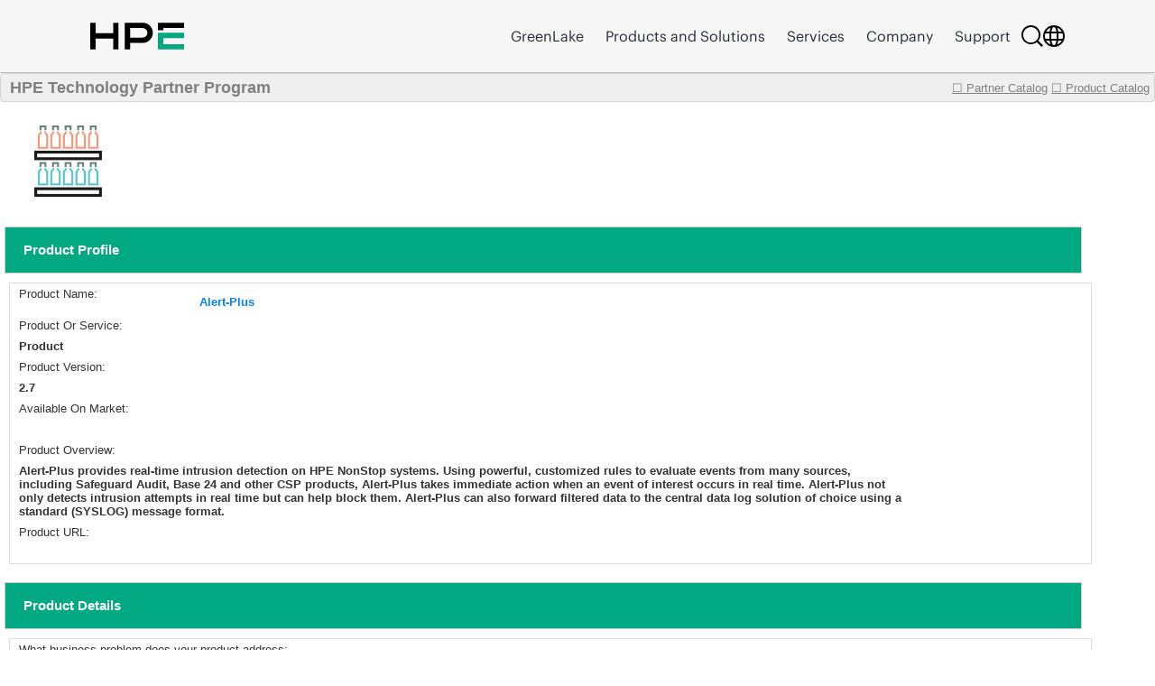

--- FILE ---
content_type: text/html;charset=UTF-8
request_url: https://techpartner.it.hpe.com/TechPartner/Component.xhtml;jsessionid=2E042500EC6C778C0038CA21D19C4C9B?spcid=199
body_size: 22626
content:
<?xml version="1.0" encoding="UTF-8" ?>
<!DOCTYPE html>
<html xmlns="http://www.w3.org/1999/xhtml"><head id="j_idt2"><link type="text/css" rel="stylesheet" href="/jakarta.faces.resource/theme.css.xhtml;jsessionid=1A781C762564FE0BBE930CF196A1046C?ln=primefaces-bootstrap&amp;v=13.0.10&amp;e=13.0.10" /><link type="text/css" rel="stylesheet" href="/jakarta.faces.resource/primeicons/primeicons.css.xhtml;jsessionid=1A781C762564FE0BBE930CF196A1046C?ln=primefaces&amp;v=13.0.10&amp;e=13.0.10" /><link rel="stylesheet" href="/jakarta.faces.resource/css/main.css.xhtml;jsessionid=1A781C762564FE0BBE930CF196A1046C" /><link rel="stylesheet" href="/jakarta.faces.resource/css/IotMain.css.xhtml;jsessionid=1A781C762564FE0BBE930CF196A1046C" /><link rel="stylesheet" href="/jakarta.faces.resource/components.css.xhtml;jsessionid=1A781C762564FE0BBE930CF196A1046C?ln=primefaces&amp;v=13.0.10&amp;e=13.0.10" /><script src="/jakarta.faces.resource/jquery/jquery.js.xhtml;jsessionid=1A781C762564FE0BBE930CF196A1046C?ln=primefaces&amp;v=13.0.10&amp;e=13.0.10"></script><script src="/jakarta.faces.resource/jquery/jquery-plugins.js.xhtml;jsessionid=1A781C762564FE0BBE930CF196A1046C?ln=primefaces&amp;v=13.0.10&amp;e=13.0.10"></script><script src="/jakarta.faces.resource/core.js.xhtml;jsessionid=1A781C762564FE0BBE930CF196A1046C?ln=primefaces&amp;v=13.0.10&amp;e=13.0.10"></script><script src="/jakarta.faces.resource/components.js.xhtml;jsessionid=1A781C762564FE0BBE930CF196A1046C?ln=primefaces&amp;v=13.0.10&amp;e=13.0.10"></script><script src="/jakarta.faces.resource/touch/touchswipe.js.xhtml;jsessionid=1A781C762564FE0BBE930CF196A1046C?ln=primefaces&amp;v=13.0.10&amp;e=13.0.10"></script><!--[if lt IE 9]><script src="/jakarta.faces.resource/js/html5shiv.js.xhtml?ln=bsf"></script><script src="/jakarta.faces.resource/js/respond.js.xhtml?ln=bsf"></script><![endif]--><script src="/jakarta.faces.resource/validation/validation.js.xhtml;jsessionid=1A781C762564FE0BBE930CF196A1046C?ln=primefaces&amp;v=13.0.10&amp;e=13.0.10"></script><script src="/jakarta.faces.resource/validation/validation.bv.js.xhtml;jsessionid=1A781C762564FE0BBE930CF196A1046C?ln=primefaces&amp;v=13.0.10&amp;e=13.0.10"></script><script type="text/javascript">if(window.PrimeFaces){PrimeFaces.settings.locale='en';PrimeFaces.settings.viewId='/TechPartner/Component.xhtml';PrimeFaces.settings.contextPath='';PrimeFaces.settings.cookiesSecure=false;PrimeFaces.settings.cookiesSameSite='Strict';PrimeFaces.settings.validateEmptyFields=true;PrimeFaces.settings.considerEmptyStringNull=false;}</script>
            <title>HPE Technology Partner Product catalog - Component</title>
            <script type="text/javascript" src="https://h50007.www5.hpe.com/caas-static/js/framework/jquery/v-1-8/jquery.js"></script>
  			<script type="text/javascript" src="https://h50007.www5.hpe.com/caas-static/js/framework/jquery/v-1-8/can.jquery.js"></script>
  			<script type="text/javascript" src=" https://h50007.www5.hpe.com/hfws/us/en/hpe/latest?contentType=js"></script><script src="/jakarta.faces.resource/js/main.js.xhtml;jsessionid=1A781C762564FE0BBE930CF196A1046C"></script>
			
			<script type="text/javascript">  
 				var $jq = jQuery.noConflict(true);  
			</script>
		
<style type="text/css">
 	#top>div {overflow: hidden;} 
    .ui-sticky {
        top: 0 !important;
        background: #FFFFFF !important;
    }
    @media (max-width: 100%) {
        .ui-sticky {
            top: 0 !important;
        }
    }
    
    .ui-selectmanycheckbox .ui-chkbox .ui-chkbox-box {
          font-size: 0.7em !important;
    }
            
    .ui-selectmanycheckbox .ui-chkbox-box {
          height: 10px !important; /* you can change this value according to the value of your font-size. */
          width: 10px !important;
     }
     
     .myPanelSearch.ui-panel .ui-panel-titlebar .ui-panel-title {
     font-size: 0.85em !important;
     border:none !important;
     }
     .myPanelSearch.ui-panel-content{
     	font-size: 0.7em !important;
     }
	.ui-widget {
 		font-size: 0.95em !important;
	}     
</style></head><body><div id="j_idt12" style="width:50px;height:50px;position:fixed;right:50px;bottom:20px"><div id="j_idt12_start" style="display:none"><img id="j_idt13" src="/jakarta.faces.resource/img/ajaxloader.gif.xhtml;jsessionid=1A781C762564FE0BBE930CF196A1046C?pfdrid_c=true" alt="" /></div></div><script id="j_idt12_s" type="text/javascript">$(function(){PrimeFaces.cw("AjaxStatus","widget_j_idt12",{id:"j_idt12",delay:0});});</script><span id="growl" class="ui-growl-pl" data-widget="widget_growl" data-summary="data-summary" data-severity="all,error" data-redisplay="true"></span><script id="growl_s" type="text/javascript">$(function(){PrimeFaces.cw("Growl","widget_growl",{id:"growl",sticky:false,life:3000,escape:true,keepAlive:false,msgs:[]});});</script>
            
 			<div style="background: #FFFFFF;">
            
			<div id="header" class="header"></div><div id="tb" class="ui-toolbar ui-widget ui-widget-header ui-corner-all" role="toolbar" style="background: rgba(54, 54, 54, 0.08);height:30px;"><div class="ui-toolbar-group-left"><a href="/TechPartner/solutioncatalog.xhtml;jsessionid=1A781C762564FE0BBE930CF196A1046C" style="width:100%;margin-left:10px;color:grey;font-size:18px;font-weight:bold;text-decoration:none;">
            				HPE Technology Partner Program
            			</a></div><div class="ui-toolbar-group-right"><a href="/TechPartner/PartnerHome.xhtml;jsessionid=1A781C762564FE0BBE930CF196A1046C" class="logofontReport" style="color:grey;font-weight:normal;"><span></span>☐ Partner Catalog</a>
                		 
                		<a href="/TechPartner/ProductTested.xhtml;jsessionid=1A781C762564FE0BBE930CF196A1046C" class="logofontReport" style="color:grey;margin-right:5px;font-weight:normal;"><span></span>☐ Product Catalog</a></div></div><div id="j_idt22"></div><script id="j_idt22_s" type="text/javascript">$(function(){PrimeFaces.cw("Sticky","widget_j_idt22",{id:"j_idt22",target:"tb"});});</script>

				<br />
<form id="productProfile" name="productProfile" method="post" action="/TechPartner/Component.xhtml;jsessionid=1A781C762564FE0BBE930CF196A1046C" enctype="application/x-www-form-urlencoded">
<input type="hidden" name="productProfile" value="productProfile" />
<img id="productProfile:j_idt24" src="/jakarta.faces.resource/partnerLogo/inventory.png.xhtml;jsessionid=1A781C762564FE0BBE930CF196A1046C" alt="" style="width: 140px;height: 90px;margin: 5px;margin-right: 30px;background-color: white;" />
				<div id="profile" class="detailPageTitle">Product Profile</div><div id="productProfile:j_idt26" class="ui-panelgrid ui-widget" style="margin-left:10px;width:1200px;"><div id="productProfile:j_idt26_content" class="ui-panelgrid-content ui-widget-content ui-grid ui-grid-responsive"><div id="productProfile:j_idt27" class="ui-g"><div id="productProfile:j_idt28" style="width:200px;border:none;" class="ui-panelgrid-cell ui-g-12 ui-md-1"><label id="productProfile:j_idt29" class="ui-outputlabel ui-widget"><span class="ui-outputlabel-label">Product Name:</span></label></div><div id="productProfile:j_idt30" style="border:none;" class="ui-panelgrid-cell companyNameBig"><label id="productProfile:j_idt31" class="ui-outputlabel ui-widget"><span class="ui-outputlabel-label">Alert-Plus</span></label></div></div><div id="productProfile:j_idt32" class="ui-g"><div id="productProfile:j_idt33" style="width:200px;border:none;" class="ui-panelgrid-cell ui-g-12 ui-md-1"><label id="productProfile:j_idt34" class="ui-outputlabel ui-widget"><span class="ui-outputlabel-label">Product Or Service:</span></label></div><div id="productProfile:j_idt35" style="width:1000px;float:left;font-weight:bold !important;border:none;" class="ui-panelgrid-cell ui-g-12 ui-md-1"><label id="productProfile:j_idt36" class="ui-outputlabel ui-widget"><span class="ui-outputlabel-label">Product</span></label></div></div><div id="productProfile:j_idt37" class="ui-g"><div id="productProfile:j_idt38" style="width:200px;border:none;" class="ui-panelgrid-cell ui-g-12 ui-md-1"><label id="productProfile:j_idt39" class="ui-outputlabel ui-widget"><span class="ui-outputlabel-label">Product Version:</span></label></div><div id="productProfile:j_idt40" style="width:1000px;float:left;font-weight:bold !important;border:none;" class="ui-panelgrid-cell ui-g-12 ui-md-1"><label id="productProfile:j_idt41" class="ui-outputlabel ui-widget"><span class="ui-outputlabel-label">2.7</span></label></div></div><div id="productProfile:j_idt42" class="ui-g"><div id="productProfile:j_idt43" style="width:200px;border:none;" class="ui-panelgrid-cell ui-g-12 ui-md-1"><label id="productProfile:j_idt44" class="ui-outputlabel ui-widget"><span class="ui-outputlabel-label">Available On Market:</span></label></div><div id="productProfile:j_idt45" style="width:1000px;float:left;font-weight:bold !important;border:none;" class="ui-panelgrid-cell ui-g-12 ui-md-1"><label id="productProfile:j_idt46" class="ui-outputlabel ui-widget"></label></div></div><div id="productProfile:j_idt47" class="ui-g"><div id="productProfile:j_idt48" style="width:200px;border:none;" class="ui-panelgrid-cell ui-g-12 ui-md-1"><label id="productProfile:j_idt49" class="ui-outputlabel ui-widget"><span class="ui-outputlabel-label">Product Overview:</span></label></div><div id="productProfile:j_idt50" style="width:1000px;float:left;font-weight:bold !important;border:none;" class="ui-panelgrid-cell ui-g-12 ui-md-1"><label id="productProfile:j_idt51" class="ui-outputlabel ui-widget"><span class="ui-outputlabel-label">Alert-Plus provides real-time intrusion detection on HPE NonStop systems. Using powerful, customized rules to evaluate events from many sources, including Safeguard Audit, Base 24 and other CSP products, Alert-Plus takes immediate action when an event of interest occurs in real time. Alert-Plus not only detects intrusion attempts in real time but can help block them. Alert-Plus can also forward filtered data to the central data log solution of choice using a standard (SYSLOG) message format.</span></label></div></div><div id="productProfile:j_idt52" class="ui-g"><div id="productProfile:j_idt53" style="width:200px;border:none;" class="ui-panelgrid-cell ui-g-12 ui-md-1"><label id="productProfile:j_idt54" class="ui-outputlabel ui-widget"><span class="ui-outputlabel-label">Product URL:</span></label></div><div id="productProfile:j_idt55" style="width:1000px;float:left;font-weight:bold !important;border:none;" class="ui-panelgrid-cell ui-g-12 ui-md-1"><label id="productProfile:j_idt56" class="ui-outputlabel ui-widget"></label></div></div></div></div>
				
				<div id="productDetails" class="detailPageTitle">Product Details</div><div id="productProfile:j_idt58" class="ui-panelgrid ui-widget" style="margin-left:10px;;width:1200px;"><div id="productProfile:j_idt58_content" class="ui-panelgrid-content ui-widget-content ui-grid ui-grid-responsive"><div id="productProfile:j_idt59" class="ui-g"><div id="productProfile:j_idt60" style="width:400px;border:none;" class="ui-panelgrid-cell ui-g-12 ui-md-1"><label id="productProfile:j_idt61" class="ui-outputlabel ui-widget"><span class="ui-outputlabel-label">What business problem does your product address:</span></label></div><div id="productProfile:j_idt62" style="width:800px;float:left;font-weight:bold !important;border:none;" class="ui-panelgrid-cell ui-g-12 ui-md-1"><label id="productProfile:j_idt63" class="ui-outputlabel ui-widget"><span class="ui-outputlabel-label">Real time Event monitoring for intrusion detection and prevention</span></label></div></div><div id="productProfile:j_idt64" class="ui-g"><div id="productProfile:j_idt65" style="width:400px;border:none;" class="ui-panelgrid-cell ui-g-12 ui-md-1"><label id="productProfile:j_idt66" class="ui-outputlabel ui-widget"><span class="ui-outputlabel-label">Press Awards Or Publications About The Product:</span></label></div><div id="productProfile:j_idt67" style="width:800px;float:left;font-weight:bold !important;border:none;" class="ui-panelgrid-cell ui-g-12 ui-md-1"><label id="productProfile:j_idt68" class="ui-outputlabel ui-widget"></label></div></div><div id="productProfile:j_idt69" class="ui-g"><div id="productProfile:j_idt70" style="width:400px;border:none;" class="ui-panelgrid-cell ui-g-12 ui-md-1"><label id="productProfile:j_idt71" class="ui-outputlabel ui-widget"><span class="ui-outputlabel-label">What application does your product work with:</span></label></div><div id="productProfile:j_idt72" style="width:800px;float:left;font-weight:bold !important;border:none;" class="ui-panelgrid-cell ui-g-12 ui-md-1"><label id="productProfile:j_idt73" class="ui-outputlabel ui-widget"><span class="ui-outputlabel-label">Base 24, EMS, Safeguard</span></label></div></div><div id="productProfile:j_idt74" class="ui-g"><div id="productProfile:j_idt75" style="width:400px;border:none;" class="ui-panelgrid-cell ui-g-12 ui-md-1"><label id="productProfile:j_idt76" class="ui-outputlabel ui-widget"><span class="ui-outputlabel-label">What Operating System(s) does your product support:</span></label></div><div id="productProfile:j_idt77" style="width:800px;float:left;font-weight:bold !important;border:none;" class="ui-panelgrid-cell ui-g-12 ui-md-1"><label id="productProfile:j_idt78" class="ui-outputlabel ui-widget"><span class="ui-outputlabel-label"></span></label></div></div><div id="productProfile:j_idt79" class="ui-g"><div id="productProfile:j_idt80" style="width:400px;border:none;" class="ui-panelgrid-cell ui-g-12 ui-md-1"><label id="productProfile:j_idt81" class="ui-outputlabel ui-widget"><span class="ui-outputlabel-label">What Database(s) does your product support:</span></label></div><div id="productProfile:j_idt82" style="width:800px;float:left;font-weight:bold !important;border:none;" class="ui-panelgrid-cell ui-g-12 ui-md-1"><label id="productProfile:j_idt83" class="ui-outputlabel ui-widget"><span class="ui-outputlabel-label"></span></label></div></div><div id="productProfile:j_idt84" class="ui-g"><div id="productProfile:j_idt85" style="width:400px;border:none;" class="ui-panelgrid-cell ui-g-12 ui-md-1"><label id="productProfile:j_idt86" class="ui-outputlabel ui-widget"><span class="ui-outputlabel-label">What Cloud Platform(s) does your product support:</span></label></div><div id="productProfile:j_idt87" style="width:800px;float:left;font-weight:bold !important;border:none;" class="ui-panelgrid-cell ui-g-12 ui-md-1"><label id="productProfile:j_idt88" class="ui-outputlabel ui-widget"><span class="ui-outputlabel-label">N/A</span></label></div></div><div id="productProfile:j_idt89" class="ui-g"><div id="productProfile:j_idt90" style="width:400px;border:none;" class="ui-panelgrid-cell ui-g-12 ui-md-1"><label id="productProfile:j_idt91" class="ui-outputlabel ui-widget"><span class="ui-outputlabel-label">What virtualization technology does your product support:</span></label></div><div id="productProfile:j_idt92" style="width:800px;float:left;font-weight:bold !important;border:none;" class="ui-panelgrid-cell ui-g-12 ui-md-1"><label id="productProfile:j_idt93" class="ui-outputlabel ui-widget"><span class="ui-outputlabel-label">N/A</span></label></div></div></div></div><input type="hidden" name="jakarta.faces.ViewState" id="j_id1:jakarta.faces.ViewState:0" value="DoA9mYugnnxmZJqCoOvvNdx/TV78AMh1HIWG7ozG2jqmryyjtOtJ+iYOGK/IelV2f1T5Ro7Y7j4Kimdn4aJRgSMejH5uVjpTyZjtDuy8ESceQwziJyjdbEbAsWc2Tl8ubp9y2bhU7pjDcd8l5csCvPnQ0iQ6l1qtdVCPzirgOb7h9jYbS8n+Zfv2CNIm37mTlgX6xhhd83/lultaKF6l0UoO/+vFUDO8OHLtDyj4+9BxmBHyxk9BRNE+tRxcmkeMOpEi3VWSDcxPfztCpm4I5nnr4PHfH5iTtfoX8hBMs/024hl+rI4eXBShAjIpQEp7lCVpoZ9M5yNMmZUkjaLuXMzQuQC4B/AkMaSgLKQPpfiLm8Vw4HpUVyZiej1gaEBP2MBVoPvFYJR6rGRpBQh33u+YyUjL4IAze/8Hhu2Y84cNEFniuPSPsfoSifd7D0uiYajkPUvDqHpBxbjDs7zzC5YP33OZS4ntpUbeQcfo9w5F9VN41mhUidcFQI9HzKxyA5llIYYTGy3tG66XCS5JFKfyQkmV2hitoJ/TYIkZbCrEBi3+q1bT9nUZAy+rTpDrCU0pqc/8iYJGPDFkkwaK8uUZLd4i+BfEKen/bR9UALvLeEFHrD1DcgYYDL0GKvMgMcpjrOgSMX4VL0u7G9+Ekp+DyxUlEHmhW7h/[base64]/tiLfv9tLRws0JsbEtMFTTGfxwxe8tRdhD6eTYxL32V461PnhblosRsG6Iwbp5+Xe9eqnZrJvpKJ3uVUsjGDSOQfmeu8b41BCPbcvY4scCEgMXKJjXlJ2I6fe21EOClYP+eW0AdxqkQ5cbs5BEj8e8nWV4mydLAbdRZ/[base64]/JVc+Q0QOSHuZJQHpUbTNJpTEgozVvlLj55gn2jTWuUoyX19LDxcuj1X28r1xzbxINfbt47t1oow5SXkQnAp1BeRYDGZN3Fb0lriuc3lwFtK9FvaCjkN2cROqBxm1iBbFsvlpq4IHRZ7nVdJAoozrvuZQr0ZzP+07X/sI2CeBUZADd11dOz8lQg5GGBjDksH+PAMWTr8d8FR/xBXNqjoG+J1v+965pz6VS821g5GB88EaCtTUyugy3H+GOlQM8W0h7O3Vg6rqSRZiUObUENhT254Z2sXNXtldReazV282SkrCNbShEMkMdfmVrUCLrfy0yA/aaiq8vC6pDGWU+V+Dv9Jha6MZTazLmDBeeYHQNKy8F0i8Xpp3tv8F95MQXn/GR0duOTJbYkQAPlpvILX2nAtXu/9QLgKYG9oZLhFQr6nWcnjePecnTPQ6lU6flPuSxARXtkzT/Smm/O7IU9lkDhqTbQlZS0rIQtrJU2pSRZJvtInqSquK7AGhY/jmCc8AYxBhDxl95VYVQsfGAv9tT3KPAoSqkCQjWxmnBtUOP6sZbHRY49Sy1JStekMFItbRnksOjXhs0mj+K4O0YZqPMHwc04H5tGDJrxe94a2+/3VqjrxJiDQonUkoTt4aqKfSMrF+C0UL84dOOfkBaASPa7XEsPUPUj6aS54DeGiV+gzSAQSfqy6ldkofS87RGcqBvySbAnVHeg+FnkzEBkI6rk4rvCkh6JZEZCO/kVD1jMjRarBeE9GWaygaMOSpDffa4D6WO1uVTTn/4pmYsd5kdxo6wtFQFfKViXXzNvFdSsDVMbquDbpWcPkhZ3wiGc/4DztNquuEkrRncb3EUJK5lsAYkvDx/ai+E+F7lfbGBP4axXDQgmcXppjhpi7LJRbLaKO7EC+82XFBQHVUU10dJ/e5S+LoNoCxePM6K6hFej0GdoiuPD0KVbXMt/RsbjHBbDbzpScEsDNmHE+UjjO52NwarPNBUwx4E55I2za2/nUMJjo3daINrhKaH0XqO1eeaRlXsJl8Zk0XGPoxdCvk4au3MT7syG8O4zLYBwYTXgWtuGAEuptbFKqBUZZ8kb2EntM7Li1Qqw7Wt6gfRdfsQ2iM8S4H1/7VwZwmKFiqG79fP1F9c9lySB7pDlC0zhv8dCtXnHbDot0NNY4DQWYE+4piKp1dY+//mpvD5EOUVicNlXsbU++lczhyzz4kRP/yt6LLH8FUAtNmg2GZ6fYNmQXmDBhXT74ALqAFy4abZnRqBavYWQS42sQeywBNdHwfOj4rY8xmi/+3al0bgX3Q==" autocomplete="off" />
</form>
<form id="partnerLink" name="partnerLink" method="post" action="/TechPartner/Component.xhtml;jsessionid=1A781C762564FE0BBE930CF196A1046C" enctype="application/x-www-form-urlencoded">
<input type="hidden" name="partnerLink" value="partnerLink" />

			<div id="partner" class="detailPageTitle">Partner</div><div id="partnerLink:componentss" class="ui-datagrid ui-widget" style="width:150px"><div id="partnerLink:componentss_content" class="ui-datagrid-content ui-widget-content"><table class="ui-datagrid-data"><tbody><tr class="ui-datagrid-row"><td class="ui-datagrid-column"><a href="/TechPartner/PartnerDetail.xhtml;jsessionid=1A781C762564FE0BBE930CF196A1046C?Partner=Computer+Security+Products+Inc"><div id="partnerLink:componentss:0:j_idt97" class="ui-panel ui-widget ui-widget-content ui-corner-all iotResBoxPC" data-widget="widget_partnerLink_componentss_0_j_idt97" role="region"><div id="partnerLink:componentss:0:j_idt97_content" class="ui-panel-content ui-widget-content"><table class="gridDataTab">
<tbody>
<tr>
<td><img id="partnerLink:componentss:0:j_idt99" src="/jakarta.faces.resource/partnerLogo/inventory.png.xhtml;jsessionid=1A781C762564FE0BBE930CF196A1046C" alt="" class="iotPicBox" /></td>
</tr>
</tbody>
</table>
<span style="font-size:0.9em;color:#000000">Computer Security Products Inc</span></div></div><script id="partnerLink:componentss:0:j_idt97_s" type="text/javascript">$(function(){PrimeFaces.cw("Panel","widget_partnerLink_componentss_0_j_idt97",{id:"partnerLink:componentss:0:j_idt97"});});</script></a></td><td class="ui-datagrid-column"></td><td class="ui-datagrid-column"></td><td class="ui-datagrid-column"></td></tr></tbody></table></div></div><script id="partnerLink:componentss_s" type="text/javascript">$(function(){PrimeFaces.cw("DataGrid","widget_partnerLink_componentss",{id:"partnerLink:componentss"});});</script><input type="hidden" name="jakarta.faces.ViewState" id="j_id1:jakarta.faces.ViewState:1" value="+DeyO5POhNaT/aBZKjpqVj8tLT8BbwDsD/LB+aADctCMvc7djUhVirrAg5NAcVjrIzWH79VRp477V+R/5q2aRxF7IKeEoLD5KS1jVrBFB4lVcNT2Bj1d4bukRgs1GsLwBlBooABSslGFfinyeflLBtbMrhPtSzHCo8LACnn8egBnBa+Wsp57sXVU+E7znSa9lbQdVYFluNR2Lh8DWkQpUD6JoJQLOgUrAsrd42vcdBxIcfwcHZl0SRbB997u1nGx5KtRUY+YBI/VAwlN4s0uyXoE5Dte6e/aQNOY2lkTDYcjR4Qj23B9B/8DKpmmpjCx5zEDS47v/oebySdwOR0nFhSrmJKboc6SYNr+WF11VwZT3IcK4k8Oai6fo0OKthAOi8Iry2kdDg6gLu0F6vmKwmT34uZ9MBui6rrAFI2IVC5N01P3c3moBMkaq6BUH0sMyO2dy+ADdsPbLpS/0ny7Gh/8+BjoX4SwAr4P1Ruhu4et6LXNXWQtPQKH6HXpF6yRAzFiUN6FGfFotdPhwAOP383iIO2Seajt+BmXTVT5CrJQboq7+5CO8oLCfR44h7G9JLB/rnfWpnOAMNVctEQv5OXO668nCbzcI0PFQqnqm4uj5ZqgOt+dkL7DdME01oVQZ/rljViAbyqs7obBkjdQaGzJlPnr8YVr9VirOX59uebZcubUD9ySIGliNd/0IwiMkcIvXBCwQL6OIGrlAZxD6Ag54cqrI2uJOIRVd6h+fCGZdhAc+q0W+DWBo6Zsvb65IsN+DVZDmV8qPfox4jQyP2Oqk9Cl2VhCvuFo0P8vZ943DbX3YEmD71EVcGND9UorbVxiFCLmwK7N7qnZU7vX+tw0KRxe+9TdObjQ5jmuPSP1fZk/kyjONUFtB6sjIKLtRZ+Eb9CFtSZ3n4/XVAbtrtdSttodDORokbssTQNxF22rTOG/YnxJTjueSV24aMKsoRrj2s6YwWgz1k3BcbtFLAboqSD+pY5CGI8+4YzlgsCY78XZZOTT+AjHQM2qwpB1XAFW3aaurLwdHN8gEROuM2MQykeQB8hNMx//5O9JGlooNp7MrxetCjumgv7CwGT4xpOExt8UubrlR8ZcBGefWtT26mTFkAKqt29SQVJZ0V0HnjWNyo0T7csUwm5vXQxezE1lZ7Gzl8hfM9kfeQsnQzpy9mdMFvGnz/zKGr2Xp7jvSmy5KNU6eC57ODsnlzVu1X1/fiCy6qmhtCS+539AgktQF18TFg62JmmOvOSWUZTOOm6cqUPKwFJqC41kRLw/wAq4UOpnmgamYAX3AB+V+ubi+vEThbQmKmTKa38gsH90c1ebU1qmFFQGPhtm41LNCAyvkEMI+eqS3lonCZtH1OcCxbC4gL2wglBzIlZbPdPpBqqjiBc3iNCON+yaotZURenIAmqmiWOeJxKKgmOAZ3aZwhJ4Rsp2ISR2q37fauE++2he7HwPj9Xwg6BS9qwWbKM/nN/SSyYpwaJk6PF6xBoRyVV4KwLm9fpelG/D4vrV7Ia9JgTxWaUISLu9TZ+WSN2TEcbrBQjKIg+zSud2HmAVLudlXcujdNvF5LjefsTj+P7PekDqmNlRcPgLecL2UL8XC0H5kRxN8hz41OQVUNpKR6uWmj+L0/KpuEMY2BnIrH8R0ayAGo/H7ik7lCV06SsQL93+QLf0BbyRjNWTyFvKaZZk8oKayagNueM2IC/f9Np+qKzvrBPqREelh3UUX0MVUFnFKGfg4lMao6j4GTu4y9YT4qMXAYkAykuVyBpMP0ntOc/3lAKRBe66glnarsu7T9t2EHFNwezSxYL3FXt1/3EVlnPfE7r7qFqEDXjd60i6l+CL9x0feKlmDo+9S75VvKmICzYLxNAvlABRHsq9WSs2VwLvaqGzPshLhUThuVtb25Y/[base64]/JysR/yqbyD0tn2GK0lYYlcU4ImUw7r3FED2qksJpgu1zALUBfu+otTao0ZlJlJ7kIWl8GhqM8CigPeVXf+DDXFRfSc/DB0+3ia7zLfJMVOsoqw/6eb4ZlDLJGcDMAqX6gAmKo9gkFWmZS6rYev/WV+jsJzyrLFwy4LbWMU3O61IJCQKvbz56JJdOf0oimwdDZzOPWYnFYMNhuXxLz3X0tJC+LclYkAPGdcCLvvHd17GEY+9oN6myzeiwStly1eR7mY+KKMBF2tQfFd/r3jJe32I3rTmpr22q4fLKbWQ5sVkWP7/9eE49BWoB6gc5QtG0g==" autocomplete="off" />
</form>
            </div>
            
            <div id="footer" class="footer"></div></body>
</html>